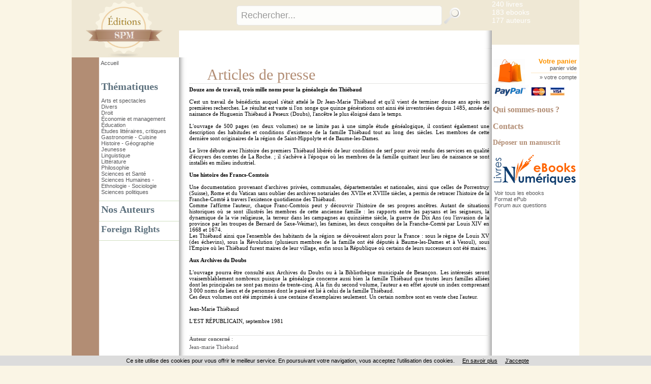

--- FILE ---
content_type: text/html
request_url: https://www.editions-spm.fr/index.asp?navig=catalogue&obj=complement&no=483
body_size: 18557
content:

<!DOCTYPE html PUBLIC "-//W3C//DTD XHTML 1.0 Transitional//EN"	   "http://www.w3.org/TR/xhtml1/DTD/xhtml1-transitional.dtd">
<html xmlns="http://www.w3.org/1999/xhtml" xml:lang="fr" lang="fr">

<head>

<title>SPM : livres, revues, articles, DVD - fond numérique</title>	
<meta name="Keywords" content="catalogue, sciences humaines, littérature, ouvrages, librairie, collection, revue, auteur, film, video, vidéo, paris, livre, edition, editeur, diffusion, diffuseur">
<meta name="Description" content="Sciences humaines, littérature, ouvrages spécialisés des cinq continents, collections, revues, auteurs, ... La librairie L'harmattan : 150 000 livres au coeur du quartier latin !">

<meta property="og:url" content="http://www.editions-spm.fr/index.asp?navig=catalogue&obj=complement&no=483" />
<meta property="og:title" content="SPM : livres, revues, articles, DVD - fond numérique" />
<meta property="og:description" content="Sciences humaines, littérature, ouvrages spécialisés des cinq continents, collections, revues, auteurs, ... La librairie L'harmattan : 150 000 livres au coeur du quartier latin !" />

		<meta NAME="ROBOTS" CONTENT="index,all,follow,NOODP">
		
<META HTTP-EQUIV="Content-Type"  CONTENT="text/html; CHARSET=iso-8859-1">
<meta HTTP-EQUIV="Content-language" CONTENT="fr">

<meta NAME="expires" CONTENT="never">
<meta NAME="rating" CONTENT="general">
<meta NAME="revisit-after" CONTENT="15">




<link rel="stylesheet" href="css/commun.css" type="text/css"  />

<link rel="stylesheet" href="css/spm.css" type="text/css"  />
<link rel="stylesheet" type="text/css" media="all" href="css/menu_spm.css" />
<LINK REL="SHORTCUT ICON" HREF="https://www.editions-spm.fr//images/img-spm/favicon.ico">
	
	<link rel="stylesheet" href="css/slider.css" type="text/css" media="screen" />
	<link rel="stylesheet" href="css/slider2.css" type="text/css" media="screen" />
	<link rel="stylesheet" href="css/sliderlittjeun.css" type="text/css" media="screen" />
	<link rel="stylesheet" href="css/slider3.css" type="text/css" media="screen" />
	
<!-- Fin Ajout OBJECTIF-XD le 20/02/2015 -->



<script type="text/javascript" src="js/jquery-1.11.3.min.js"></script>
<script type="text/javascript" src="js/jquery.easing.1.2.js"></script>

<script src="js/jquery.anythingslider-y.js" type="text/javascript" charset="utf-8"></script>
<script src="js/jquery.universal-analytics.min.js" type="text/javascript" ></script>



<!-- Debut ajout Objectif-XD le 12/06/2015 : LightBox fancybox -->
<link rel="stylesheet" href="css/fancybox/jquery.fancybox.css" type="text/css" media="screen" />
<script type="text/javascript" src="js/fancybox/jquery.fancybox.pack.js"></script>
<script type="text/javascript" src="js/fancybox/jquery.fancybox.harmattan.js"></script>
<!-- Fin ajout Objectif-XD le 12/06/2015 : LightBox fancybox -->

<script language=javascript>
function popup(url,hwnd)
{
window.open(url,hwnd,"TOP=0,LEFT=20,resizable=yes,toolbar=0,status=0,scrollbars=1,WIDTH=450,HEIGHT=500");
}

function pop_img(url)
{
var newfen=window.open('img_pop.asp?url_img='+url,'agrandir','directories=no,status=no,scrollbars=0,resizable=1,menubar=no,WIDTH=320,HEIGHT=450');
}



function showd(thingId)
{
var targetElement;
targetElement = document.getElementById(thingId) ;

if (targetElement.style.display == "none")
{
targetElement.style.display = "block" ;

} 
}


function hided(thingId)
{
var targetElement;
targetElement = document.getElementById(thingId) ;
if (targetElement.style.display == "block")
{
targetElement.style.display = "none" ;
} 
}



jQuery().ready(function(){
	$(".accordion").next("ul").hide();
	$(".accordion").click(function(){
		if($(this).next("ul").is(":hidden")){
		$(".accordion").next("ul:visible").slideUp("slow");
		$(this).next("ul").slideDown("slow");
		} else {
		$(this).next("ul").slideUp("slow");
		}
	});


// $.universalAnalytics(); // activate all tracking
$.universalAnalytics.trackLinks();
$.universalAnalytics.trackSocial(); 
	
});

</script>


<!--[if IE]>
   <style>
        #logoLivres{
			margin-top: 65px;
			margin-left: 145px;
}
   </style>
<![endif]-->

<!--[if IE 7]>
   <style>
		#recherche {
		margin-top: -1px;
   }
   </style>
<![endif]-->

</head>

<body >



<div id="conteneur">
<a name="top"></a>

<table id="main" border=0 cellpadding=0 cellspacing=0 width=998 align=center bgcolor="#FFFFFF">


  <tr>

		  <td colspan="2" id="entete" valign="top">
	  	  <table width="100%" height="100%" border="0" cellspacing="0" cellpadding="0" style="border-collapse:collapse;">
        <tr>
          <td width="267" rowspan="3" valign="top" style="background: url(images/img-spm/fond_menugauche2.png) repeat-y;"><a href="index.asp" title="Retour accueil - Editions SPM"><img src="images/img-spm/logo_4.png" width="267" alt="Retour accueil - Editions SPM"/></a></td>
        </tr>
        <tr valign="top">
          <td valign="top" height="65" style="top:0">
		  
            
		 			<div id="recherche"><!-- <span id=titrerecherche>Rechercher un titre ou un auteur</span>&nbsp;&nbsp;&nbsp;&nbsp;&gt; <a href="index.asp?navig=catalogue&sr=1">recherche avanc&eacute;e</a>--><br><!-- <input type="checkbox" name="motExact" value="1" > recherche sur le mot exact -->
       <form action="index.asp?navig=catalogue&obj=quickresult" name="quicksearch" method="post" id="quicksearch" >
<div id="zone_recherche">
	<input id="texte_recherche" type="text" value="Rechercher..."  name="motcle" onclick="if(this.value=='Rechercher...')this.value='';"/>
	<input id="bouton_recherche" type="image" src="images/bouton_recherche.png" alt="Rechercher"  value="Rechercher" name="rechercheok"/>
</div>
</form>

      </div>
			
			
          </td>
        </tr>
        <tr>
            <td valign="top">
				                <div class="menusite" >
                 &nbsp;
                </div>
            </td>
        </tr>
      </table>
	  	
	  
	  </td>
	   
	
	 <td width="172" id="hautdroit" valign="top">
	 <div id="pubdroit">
<a href="rechercher_un_livre" class=textelien title="Rechercher un livre">240&nbsp;livres</a><br>
<a href="ebooks" class=textelien title="Rechercher un ebooks parmi les 183 ebooks dont 100 ePUBs">183&nbsp;ebooks</a><br> 
		<a href="auteurs" class=textelien title="Rechercher un auteur">177&nbsp;auteurs</a><br>
	</div>
</td>
	
	
		
  </tr>
  <tr>
    <td  valign=top id="menugauche">
		<div id="retourAccueil">
		<a href="https://www.editions-spm.fr/index.asp" title="Retour accueil - Editions SPM">Accueil</a><br /><br /><br />
	</div>
<h2 style="cursor:pointer;">Thématiques</h2>

      <ul >

	<li><a href="index.asp?navig=catalogue&obj=igenre&no_bouquet=4" title="Voir les ouvrages de cette thématique">Arts et spectacles</a></li>

	<li><a href="index.asp?navig=catalogue&obj=igenre&no_bouquet=12" title="Voir les ouvrages de cette thématique">Divers</a></li>

	<li><a href="index.asp?navig=catalogue&obj=igenre&no_bouquet=1" title="Voir les ouvrages de cette thématique">Droit</a></li>

	<li><a href="index.asp?navig=catalogue&obj=igenre&no_bouquet=2" title="Voir les ouvrages de cette thématique">Économie et management</a></li>

	<li><a href="index.asp?navig=catalogue&obj=igenre&no_bouquet=11" title="Voir les ouvrages de cette thématique">Éducation</a></li>

	<li><a href="index.asp?navig=catalogue&obj=igenre&no_bouquet=18" title="Voir les ouvrages de cette thématique">Études littéraires, critiques</a></li>

	<li><a href="index.asp?navig=catalogue&obj=igenre&no_bouquet=16" title="Voir les ouvrages de cette thématique">Gastronomie - Cuisine</a></li>

	<li><a href="index.asp?navig=catalogue&obj=igenre&no_bouquet=3" title="Voir les ouvrages de cette thématique">Histoire - Géographie</a></li>

	<li><a href="index.asp?navig=catalogue&obj=igenre&no_bouquet=19" title="Voir les ouvrages de cette thématique">Jeunesse</a></li>

	<li><a href="index.asp?navig=catalogue&obj=igenre&no_bouquet=13" title="Voir les ouvrages de cette thématique">Linguistique</a></li>

	<li><a href="index.asp?navig=catalogue&obj=igenre&no_bouquet=8" title="Voir les ouvrages de cette thématique">Littérature</a></li>

	<li><a href="index.asp?navig=catalogue&obj=igenre&no_bouquet=7" title="Voir les ouvrages de cette thématique">Philosophie</a></li>

	<li><a href="index.asp?navig=catalogue&obj=igenre&no_bouquet=10" title="Voir les ouvrages de cette thématique">Sciences et Santé</a></li>

	<li><a href="index.asp?navig=catalogue&obj=igenre&no_bouquet=6" title="Voir les ouvrages de cette thématique">Sciences Humaines - Ethnologie - Sociologie</a></li>

	<li><a href="index.asp?navig=catalogue&obj=igenre&no_bouquet=5" title="Voir les ouvrages de cette thématique">Sciences politiques</a></li>

</ul>

	




	 <!--  <h2 ><a href="ebooks">Ebooks</a></h2>-->
	 <!--  <h2 ><a href="index.asp?navig=catalogue&sr=3" title="Voir toutes les collections">Collections</a></h2>-->
	  	  	<hr /> 
 <h2 ><a href="index.asp?navig=auteurs" title="Voir tous nos auteurs">Nos Auteurs</a></h2>
	  	  	<hr />  			
			<h2 class="catalogue"><a  href="Foreign-Rights">Foreign Rights </a></h2>
			<hr />  
			
<br><br>


    </td>
    <td   valign=top id="contenucentre" >
	<!-- fichier créé le 29/05/2015 par Objectif-XD : nouvelle gestion des compléments -->

<br>
<table class="tablecentre" border=0 cellpadding=5 cellspacing=5>
	<tr>
		<td valign=top rowspan=2>
			<table border=0 cellpadding=0 cellspacing=0 width=100% align=center>
				<tr><td class=decalagetitre ><H1>Articles de presse</H1></td></tr>
				<tr><td class=decalagetitretrait><img src="vspace.gif" width=1></td></tr>
			</table>
		</td>
	</tr>
</table>

<table class="tablecentre" border=0 cellpadding=5 cellspacing=5>
	<tr>
		<td class=textenoir >
				<div class=textenoir ><b>Douze ans de travail, trois mille noms pour la généalogie des Thiébaud</b><br><br></div><div align=justify>C'est un travail de bénédictin auquel s'était attelé le Dr Jean-Marie Thiébaud et qu'il vient de terminer douze ans après ses premières recherches. Le résultat est vaste si l'on songe que quinze générations ont ainsi été inventoriées depuis 1485, année de naissance de Huguenin Thiébaud à Peseux (Doubs), l'ancêtre le plus éloigné dans le temps.<br>
<br>
L'ouvrage de 500 pages (en deux volumes) ne se limite pas à une simple étude généalogique, il contient également une description des habitudes et conditions d'existence de la famille Thiébaud tout au long des siècles. Les membres de cette dernière sont originaires de la région de Saint-Hippolyte et de Baume-les-Dames.<br>
<br>
Le livre débute avec l'histoire des premiers Thiébaud libérés de leur condition de serf pour avoir rendu des services en qualité d'écuyers des comtes de La Roche. ; il s'achève à l'époque où les membres de la famille quittant leur lieu de naissance se sont installés en milieu industriel.<br>
<br>
<b>Une histoire des Francs-Comtois</b><br>
<br>
Une documentation provenant d'archives privées, communales, départementales et nationales, ainsi que celles de Porrentruy (Suisse), Rome et du Vatican sans oublier des archives notariales des XVIIe et XVIIIe siècles, a permis de retracer l'histoire de la Franche-Comté à travers l'existence quotidienne des Thiébaud.<br>
Comme l'affirme l'auteur, chaque Franc-Comtois peut y découvrir l'histoire de ses propres ancêtres. Autant de situations historiques où se sont illustrés les membres de cette ancienne famille : les rapports entre les paysans et les seigneurs, la dynamique de la vie religieuse, la terreur dans les campagnes au quinzième siècle, la guerre de Dix Ans (ou l'invasion de la province par les troupes de Bernard de Saxe-Weimar), les famines, les deux conquêtes de la Franche-Comté par Louis XIV en 1668 et 1674.<br>
Les Thiébaud ainsi que l'ensemble des habitants de la région se dévouèrent alors pour la France : sous le règne de Louis XV (des échevins), sous la Révolution (plusieurs membres de la famille ont été députés à Baume-les-Dames et à Vesoul), sous l'Empire où les Thiébaud furent maires de leur village, enfin sous la République où certains de leurs successeurs ont été maires.<br>
<br>
<b>Aux Archives du Doubs</b><br>
<br>
L'ouvrage pourra être consulté aux Archives du Doubs ou à la Bibliothèque municipale de Besançon. Les intéressés seront vraisemblablement nombreux puisque la généalogie concerne aussi bien la famille Thiébaud que toutes leurs familles alliées dont les principales ne sont pas moins de trente-cinq. A la fin du second volume, l'auteur a en effet ajouté un index comprenant 3 000 noms de lieux et de personnes dont le passé est lié à celui de la famille Thiébaud.<br>
Ces deux volumes ont été imprimés à une centaine d'exemplaires seulement. Un certain nombre sont en vente chez l'auteur.</div><div align=left><br>Jean-Marie Thiébaud<br><br><span class=textenoirsmallR>L'EST RÉPUBLICAIN</span>, <span class=textenoirsmallR>septembre&nbsp;1981</span></div>
				
		</td>
	</tr>
</table>


	<table class="tablecentre" border=0 cellpadding=5 cellspacing=5><td class=texte>

	<br><table border=0 cellspacing=0 cellpadding=0 width=100%><tr><td class=decalagetitretrait><img src="vspace.gif" width=1></td></tr></table><b>Auteur concerné</b> :<br><img src="https://www.editions-spm.fr/vspace.gif" height=4><br><a href="https://www.editions-spm.fr/index.asp?navig=auteurs&obj=artiste&no=5768" class=textelien title="Voir la fiche auteur">Jean-marie Thiebaud</a><br><img src="https://www.editions-spm.fr/vspace.gif" height=4><br>

	</td></table><br>

 <!-- ajout Objectif-xd le 29/05/2015 -->
			

</td>


    <td valign="top" id="contenudroit">
				<a href="index.asp?navig=catalogue&sr=7" class="panier">
				<img src="images/panier.png" width="65" height="55" />
			</a>
			<div id="panier">
			<h2>
				<a href="index.asp?navig=catalogue&sr=7">Votre panier</a>
			</h2>
			<a href="index.asp?navig=catalogue&sr=7" class=textesmalllien title="Votre panier (aucun article)">
				panier vide
			</a>
			<hr>
			&raquo; <a href="index.asp?navig=compte">votre compte</a>
			</div>
			<img src="catalogue/commande/visuel_paypal_petit.gif" align=absmiddle border=0 title="Paiement Paypal" alt="Paypal">&nbsp;&nbsp;<img src="catalogue/commande/mastercard.jpg" align=absmiddle border=0 title="Cartes supportées" alt="Cartes supportées">&nbsp;&nbsp;
		 <img src="catalogue/commande/visa.jpg" align=absmiddle border=0 title="Cartes supportées" alt="Cartes supportées">
			
			
	<!-- file="newsletter/newsletter_form.asp"-->
			
	<h2 class="auteurs" style="margin-top:15px;"><a href="index.asp?navig=spm&sr=2" >Qui sommes-nous ?</a></h2>
	<h2 class="auteurs" style="margin-top:15px;"><a href="index.asp?navig=spm&sr=3" >Contacts</a></h2>
	<h2 class="auteurs" style="margin-top:15px"><a href="envoi_manuscrits" style="font-size:14px">D&eacute;poser un manuscrit</a></h2>
	


<br><a href="ebooks" >
				<!--<img src="catalogue/images/ebooks.png" width="143" height="51" />-->
				<img src="images/logo_livrenumerique.png" width="165" height="66" />
			</a>		
			<ul >
	  <li><a href="ebooks" title="Voir tous les ebooks">Voir tous les ebooks</a></li>
			
		<li><a href="epubs" title="Voir les ebooks au format ePub">Format ePub</a></li>
			
		
		<li><a href="index.asp?navig=ebook" title="Questions-réponses à propos des livres électroniques">Forum aux questions</a></li>
	  </ul>
	<script type="text/javascript" language="javascript" src="js/jquery.carouFredSel-5.5.0-packed.js"></script>
	<script type="text/javascript" language="javascript">
	//http://caroufredsel.frebsite.nl/configuration.php
			$(function() {
$("#foo2").carouFredSel({

items           : 2,
direction : "up",
height : 200,
align : "left", // top pour le vertical

cookie:true,
auto    : {
        duration        : 20000,
        easing          : "linear",
        pauseDuration   : 1000,
        pauseOnHover    : "immediate",
		delay: 3000,
    }
});
			});
		</script>
		<style>
		.list_carousel {
	/*padding: 5px 5px 5px 0px;*/
}
.list_carousel ul {
	margin: 0;
	padding: 0;
	list-style: none;
	display: block;
}
.list_carousel li {
/*
	display: block;
	float: left;
	*/
}
.list_carousel a {
	color: #58585A;
}

.clearfix {
	float: none;
	clear: both;
}
		</style>
		
	  <!--<p class=textenoirR><br><br><br>
		Aucune information n'est disponible actuellement...
	  </p>-->

	</td>
	
  </tr>
</table>

<table id="piedpage" width=998 align=center cellpadding=0 cellspacing=0><tr><td width=54 height="36" bgcolor="#FAF5E5">&nbsp;</td>
<td  id="piedpage1"><a href="https://www.editions-harmattan.fr" >Accueil Editions</a> | <a href="http://www.harmattan.fr" >Groupe L'Harmattan</a> | <a href="http://www.harmattan.fr/groupeharmattan/librairies.html" >Librairies</a> | <a href="http://www.harmatheque.com" >Harmath&egrave;que</a> | <a href="http://www.harmattantv.com" >Harmattan TV</a> | <a href="http://www.lucernaire.fr" >Théâtre Lucernaire</a></td>
</tr>
  <tr>
    <td bgcolor="#FFFFFF">&nbsp;</td>
    <td bgcolor="#FFFFFF" id="piedpage2">derni&egrave;re mise &agrave; jour : 26 janvier 2026  | &copy; Harmattan - 2026 | <a href="http://www.harmattan.fr/groupeharmattan/harmattan.html" title="Groupe L'Harmattan" >&Agrave; propos</a>  | <a href="http://paiement.harmattan.fr" >Paiement en ligne</a>  | <a href="cgv_mentionslegales.asp" target="_blank">conditions g&eacute;n&eacute;rales de vente et mentions légales</a> | <a href="javascript:void(0);" onclick="popup('catalogue/commande/port_tva.asp','port');" title="Frais d'expédition et TVA">frais de port</a> </td></tr>
</table>




<script src="cookiechoices.js"></script>
<script>document.addEventListener('DOMContentLoaded', function(event){cookieChoices.showCookieConsentBar('Ce site utilise des cookies pour vous offrir le meilleur service. En poursuivant votre navigation, vous acceptez l’utilisation des cookies.', 'J’accepte', 'En savoir plus', 'http://www.editions-spm.fr/cgv_mentionslegales.asp');});</script>

</div>

<!-- Global site tag (gtag.js) - Google Analytics -->

<script async src="https://www.googletagmanager.com/gtag/js?id=G-WD292MS79T"></script>
 	
<script>
  window.dataLayer = window.dataLayer || [];
  function gtag(){dataLayer.push(arguments);}
  gtag('js', new Date());
	
  gtag('config', 'G-WD292MS79T');
	
</script>



</body>
</html>

--- FILE ---
content_type: application/x-javascript
request_url: https://www.editions-spm.fr/js/jquery.universal-analytics.min.js
body_size: 2029
content:
/*! jquery.universal-analytics - v0.0.7 - 2014-03-01
* https://github.com/tomfuertes/jquery-universal-analytics
* Copyright (c) 2014 Tom Fuertes; Licensed MIT */
!function(a){function b(){try{FB.Event.subscribe("edge.create",function(a){ga("send","social","facebook","like",a)}),FB.Event.subscribe("edge.remove",function(a){ga("send","social","facebook","unlike",a)}),FB.Event.subscribe("message.send",function(a){ga("send","social","facebook","send",a)})}catch(a){}}function c(){function a(a){if(a&&"tweet"===a.type||"click"===a.type){var b=a.type+("click"===a.type?"-"+a.region:"");ga("send","social","twitter",b)}}try{twttr.events.bind("click",a),twttr.events.bind("tweet",a)}catch(b){}}a.universalAnalytics=function(b){b=a.extend({},a.universalAnalytics.options,b);for(var c in b)b.hasOwnProperty(c)&&"function"==typeof a.universalAnalytics[c]&&a.universalAnalytics[c]()},a.universalAnalytics.options={trackLinks:!0,trackForms:!0,trackSocial:!0},a.universalAnalytics.trackLinks=function(){a(document).on("mousedown","a",function(){var b=a(this),c=(b.prop("href")||"").split("?")[0],d=c.split(".").pop();0===c.toLowerCase().indexOf("mailto:")&&ga("send","event","Mailto",c.substr(7)),-1!=="xls,xlsx,doc,docx,ppt,pptx,pdf,txt,zip,rar,7z,exe,wma,mov,avi,wmv,mp3,csv,tsv".split(",").indexOf(d)?ga("send","event","Download",d,c):"http:"!==this.protocol&&"https:"!==this.protocol||-1!==this.hostname.indexOf(document.location.hostname)||ga("send","event","Outbound",this.hostname,this.pathname)})},a.universalAnalytics.trackForms=function(){function b(){var b=a(this),c=b.is("form")?b[0]:a(this).closest("form")[0]||{};ga("send","event","Form Tracking","form ("+(c.name||c.id||"none")+")",(this.name||this.id||this.type||this.nodeName)+" ("+this.type+")")}a("input, select, textarea, hidden").one("change",b),a("form").one("submit",b)},a.universalAnalytics.trackFacebook=b,a.universalAnalytics.trackTwitter=c,a.universalAnalytics.trackSocial=function(d){a(window).load(function(){setTimeout(function(){b(),c()},d||5e3)})}}(jQuery);